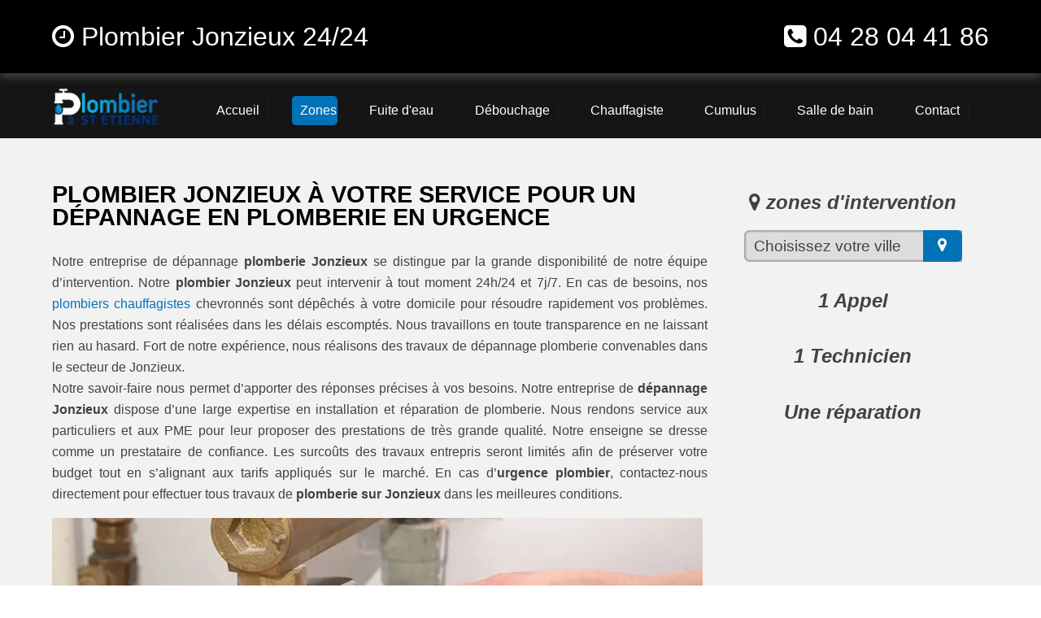

--- FILE ---
content_type: text/html; charset=UTF-8
request_url: https://www.plombier2saintetienne.fr/plombier-jonzieux
body_size: 10119
content:
<!doctype html>
<html lang="fr" xmlns:og="https://ogp.me/ns#">
<head>
  <meta charset="utf-8" />
  <title>Plombier Jonzieux - Artisan plomberie 24/24 ✔️</title>  
  <meta name="robots" content="index,follow" />  
  <link rel="canonical" href="https://www.plombier2saintetienne.fr/plombier-jonzieux" />
  <meta name="description" content="SOS plombier Jonzieux. L’expertise de nos artisans en plomberie, dépannage et installations 24/24. Devis gratuit et Agréé assurance. ☎️ 04 28 04 41 86" />
  <meta name="keywords" content="plombier Jonzieux, plomberie Jonzieux, depannage plombier Jonzieux, depannage plomberie Jonzieux, plombier pas cher Jonzieux, plombier Jonzieux pas cher, plombier Jonzieux urgent, plombier Jonzieux urgence, plombier Jonzieux devis gratuit" />
  <meta property="og:title" content="Plombier Jonzieux | 04 28 04 41 86 | Plombier Pas Cher 🔧" /> 
  <meta property="og:description" content="Intervention rapide face à un SOS plombier à Jonzieux" />
  <meta property="og:url" content="https://www.plombier2saintetienne.fr/plombier-jonzieux" />
  <meta property="og:type" content="website" />
  <meta property="og:locale" content="fr_FR" />
  <meta property="og:image" content="https://www.plombier2saintetienne.fr/img/logo-plombier-2-st-etienne.png" /> 
  <meta property="og:site_name" content="plombier 2 Saint Étienne" />
  <meta property="article:author" content="créacid®" />
  <meta name="twitter:card" content="summary" />
  <meta name="twitter:title" content="Plombier Jonzieux - Service urgence" />   
  <meta name="twitter:description" content="Dépannage en urgence dans toute la région 24/24, le devis est gratuit. Contactez-nous au ☎ 04 28 04 41 86" />  
  <meta name="geo.region" content="FR" />
  <meta name="geo.placename" content="Jonzieux" />
  <meta name="viewport" content="width=device-width, initial-scale=1, minimum-scale=1, maximum-scale=5" />
  <!-- ICON -->
  <link rel="shortcut icon" href="img/ico/plombier-2-st-etienne.ico" />
  <link rel="apple-touch-icon-precomposed" sizes="144x144" href="img/ico/plombier-2-st-etienne-144-precomposed.png" />
  <link rel="apple-touch-icon-precomposed" sizes="114x114" href="img/ico/plombier-2-st-etienne-114-precomposed.png" />
  <link rel="apple-touch-icon-precomposed" sizes="72x72" href="img/ico/plombier-2-st-etienne-72-precomposed.png" />
  <link rel="apple-touch-icon-precomposed" href="img/ico/plombier-2-st-etienne-57-precomposed.png" />
<!-- CSS -->
<link rel="preload" href="img/article/plombier-saint-etienne.webp" as="image"/>
<link rel="stylesheet" href="css/css_compact.css" as="style" />  
</head>
 
 <body>
<!--[if lt IE 8]><p id="maj-ie">Vous utilisez une version <strong>obselete</strong> du navigateur. S'il vous plait <a href="https://windows.microsoft.com/fr-fr/internet-explorer/download-ie">mettre à jour votre navigateur</a> afin d'améliorer votre expérience.</p><![endif]-->
<noscript><p id="alertjava"><i class="fa icon-warning-sign"></i> Attention: Afin de pouvoir utilisé le site dans sa globalité, JavaScript doit être activé. Or, il semble que JavaScript est désactivé ou qu\'il ne soit pas supporté par votre navigateur.<br />Activez JavaScript en modifiant les options de votre navigateur, puis essayez à nouveau.</p></noscript>				

	<div id="navbar-fixed-top">
		<div class="wrapper clearfix">
			<div class="box60">
				<span class="navbar-brand"><i class="fa fa-clock-o"></i> Plombier Jonzieux 24/24</span> 
			</div>
			<div class="box40">
				<span class="navbar-brand navb-right"><i class="fa fa-phone-square"></i> <a href="tel:0428044186">04 28 04 41 86</a></span>
			</div>
		</div>
	</div>

    <div id="menu_top">
        <div class="wrapper clearfix">
			<div id="menu1">
				<a href="/"><img src="img/logo-plombier-2-st-etienne.webp" alt="Plombier 2 St Etienne | Dépannage plomberie Saint Étienne pas cher" /></a>
			</div>
			<div id="menu2">
				<nav id='menu'>
					<ul itemscope itemtype="https://www.schema.org/SiteNavigationElement">
						<li itemprop="name"><a href='/' title="plombier saint etienne en urgence 24/24"><span>Accueil</span></a></li>
						<li id="active" class='nav-sub' itemprop="name"><a href='plombier-saint-etienne' title="plombier saint etienne intervention"><span>Zones</span></a>
							<ul>
								<li class='last' itemprop="name"><a href='plombier-roanne' title="plombier roanne"><span>plombier roanne</span></a></li>
								<li class='last' itemprop="name"><a href='plombier-saint-chamond' title="plombier saint chamond"><span>plombier saint chamond</span></a></li>
								<li class='last' itemprop="name"><a href='plombier-firminy' title="plombier firminy"><span>plombier firminy</span></a></li>
								<li class='last' itemprop="name"><a href='plombier-montbrison' title="plombier montbrison"><span>plombier montbrison</span></a></li>
								<li class='last' itemprop="name"><a href='plombier-saint-just-saint-rambert' title="plombier saint just saint rambert"><span>plombier saint just saint rambert</span></a></li>
								<li class='last' itemprop="name"><a href='plombier-rive-de-gier' title="plombier rive de gier"><span>plombier rive de gier</span></a></li>
								<li class='last' itemprop="name"><a href="plombier-le-chambon-feugerolles" title="plombier le chambon feugerolles"><span>plombier le chambon feugerolles</span></a></li>
								<li class='last' itemprop="name"><a href="plombier-riorges" title="plombier riorges"><span>plombier riorges</span></a></li>
								<li class='last' itemprop="name"><a href="plombier-roche-la-moliere" title="plombier roche la molière"><span>plombier roche la molière</span></a></li>								
								<li class='last' itemprop="name"><a href="plombier-andrezieux-boutheon" title="plombier andrézieux bouthéon"><span>plombier andrézieux bouthéon</span></a></li>
								<li class='last' itemprop="name"><a href="plombier-unieux" title="plombier unieux"><span>plombier unieux</span></a></li>
								<li class='last' itemprop="name"><a href="plombier-veauche" title="plombier veauche"><span>plombier veauche...</span></a></li>		 
							</ul>
						</li>
						<li itemprop="name"><a href='fuite-eau' title="fuite eau"><span>Fuite d'eau</span></a></li>
						<li itemprop="name"><a href='debouchage-canalisation-saint-etienne' title="débouchage canalisation"><span>Débouchage</span></a></li>
						<li itemprop="name"><a href='chauffagiste-saint-etienne' title="plombier chauffagiste"><span>Chauffagiste</span></a></li>
						<li itemprop="name"><a href='cumulus' title="depannage cumulus chauffe eau"><span>Cumulus</span></a></li>  
						<li itemprop="name"><a href='salle-de-bain' title="devis salle de bain saint etienne"><span>Salle de bain</span></a></li>
						<li itemprop="name"><a href='contact' title="contact plombier saint etienne"><span>Contact</span></a></li>  
					</ul>
				</nav>
			</div>
        </div>
    </div>
	
<!-- main (article + section) -->
	<main itemprop="mainContentOfPage" role="main">
		<section class="bgcolor">
			<div class="wrapper clearfix">
				<article id="article70">
					<h1>Plombier Jonzieux à votre service pour un dépannage en plomberie en urgence</h1>
					<p itemprop="articleBody">Notre entreprise de dépannage <b>plomberie Jonzieux</b> se distingue par la grande disponibilité de notre équipe d’intervention. Notre <b>plombier Jonzieux</b> peut intervenir à tout moment 24h/24 et 7j/7. En cas de besoins, nos <a href="/chauffagiste-jonzieux" title="chauffagiste Jonzieux urgent">plombiers chauffagistes</a> chevronnés sont dépêchés à votre domicile pour résoudre rapidement vos problèmes. Nos prestations sont réalisées dans les délais escomptés. Nous travaillons en toute transparence en ne laissant rien au hasard. Fort de notre expérience, nous réalisons des travaux de dépannage plomberie convenables dans le secteur de Jonzieux.
					<br />Notre savoir-faire nous permet d’apporter des réponses précises à vos besoins. Notre entreprise de <b>dépannage Jonzieux</b> dispose d’une large expertise en installation et réparation de plomberie. Nous rendons service aux particuliers et aux PME pour leur proposer des prestations de très grande qualité. Notre enseigne se dresse comme un prestataire de confiance. Les surcoûts des travaux entrepris seront limités afin de préserver votre budget tout en s’alignant aux tarifs appliqués sur le marché. En cas d’<b>urgence plombier</b>, contactez-nous directement pour effectuer tous travaux de <b>plomberie sur Jonzieux</b> dans les meilleures conditions.</p>
					<img class="img-responsive lazy" data-original="img/article/plombier-saint-etienne.webp" title="plombier Jonzieux pas cher" alt="depannage plomberie Jonzieux urgence" />
					<h2>Dépannage plomberie de qualité 24h/24 et 7j/7</h2>
					<h3>Intervention rapide - SOS plombier à Jonzieux et la Loire 42</h3>
					<p itemprop="articleBody">Notre équipe d’artisans plombiers chevronnés sont connus pour leur grande réactivité. La rapidité de nos interventions est combinée à une parfaite maîtrise de chaque opération. Nous réalisons ainsi des travaux de qualité en cas d’<b>urgence plombier</b> ou de <b>SOS plombier Jonzieux</b>. Nous fournissons des prestations de dépannage plomberie Jonzieux pas chères pour offrir une meilleure satisfaction à une clientèle élargie.
					<br />Notre disponibilité nous permet de réaliser une <b>intervention 24h/24</b> pour résoudre en urgence un éventail de problèmes : <a href="/fuite-eau" title="fuite eau en urgence Jonzieux 42">fuites d’eaux</a>, <a href="/debouchage-canalisation-jonzieux" title="debouchée évier wc - déboucher canalisation Jonzieux">canalisations engorgées</a>, tuyauteries bouchées, etc. Nous apportons des solutions précises dans l’heure pour rétablir le fonctionnement de votre installation plomberie. Appelez-nous directement par téléphone si vous avez besoin d’un plombier pour des travaux de <b>dépannage Jonzieux pas cher</b>. Notre entreprise se présente comme un prestataire fiable pour vous aider en cas de <b>dépannage plomberie</b> sur <a href="/plombier-saint-etienne" title="plombier St-Étienne">Saint-Étienne</a>, <a href="/plombier-roanne" title="plombier Roanne">Roanne</a>, <a href="/plombier-saint-chamond" title="plombier Saint-Chamond">Saint-Chamond</a>, <a href="/plombier-firminy" title="plombier Firminy">Firminy</a>, <a href="/plombier-montbrison" title="plombier Montbrison">Montbrison</a>, <a href="/plombier-saint-just-saint-rambert" title="plombier Saint-Just-Saint-Rambert">Saint-Just-Saint-Rambert</a>, <a href="/plombier-rive-de-gier" title="plombier Rive-de-Gier">Rive-de-Gier</a>, <a href="/plombier-le-chambon-feugerolles" title="plombier Le Chambon-Feugerolles">Le Chambon-Feugerolles</a>, <a href="/plombier-riorges" title="plombier Riorges">Riorges</a>, <a href="/plombier-roche-la-moliere" title="plombier Roche-la-Molière">Roche-la-Molière</a>, <a href="/plombier-andrezieux-boutheon" title="plombier Andrézieux-Bouthéon">Andrézieux-Bouthéon</a>, <a href="/plombier-unieux" title="plombier Unieux">Unieux</a>, <a href="/plombier-veauche" title="plombier Veauche">Veauche</a>, <a href="/plombier-villars" title="plombier Villars">Villars</a>, <a href="/plombier-la-ricamarie" title="plombier La Ricamarie">La Ricamarie</a>, <a href="/plombier-sorbiers" title="plombier Sorbiers">Sorbiers</a>, <a href="/plombier-mably" title="plombier Mably">Mably</a>, <a href="/plombier-feurs" title="plombier Feurs">Feurs</a>.
					<br />Une équipe dévouée est mise à votre service pour réaliser un dépannage urgent avec une intervention 24h/24. N’hésitez pas à nous contacter via le formulaire en ligne ou directement par téléphone.</p>		
					<h2>sos plombier sur Jonzieux</h2>
					<h3>DEVIS 100% GRATUIT</h3>
					<p itemprop="articleBody">Notre équipe est consciente du caractère stratégique de notre métier. C’est la raison pour laquelle nos artisans plombiers sont disponibles en permanence pour <b>intervenir 24h/24 et 7j/7</b>. Le bien-être au quotidien dépend en grande partie d’une installation de plomberie fonctionnelle et performante. En cas d’<b>urgence plombier</b>, nous sommes prêts à mobiliser assez de ressources pour résoudre vos problèmes convenablement. Nous mettons en œuvre une démarche professionnalisme lors de la prise en charge des pannes de votre installation de plomberie sur Saint-Étienne. Nos artisans plombiers sont à l’écoute de vos demandes. Notre façon de procéder nous permet d’effectuer tout type de travaux : détections de fuites d’eau, réparation de tuyauteries cassées, <a href="/cumulus" title="dépannage chauffe eau cumulus Jonzieux">changement de chauffe-eau</a>, désengorgement de canalisations ou encore remise en état de tuyaux d’évacuation.
					<br />Portés par un dévouement peu comparable, nous nous appuyons sur un savoir-faire éprouvé pour agir efficacement en cas de <b>SOS plombier sur Jonzieux</b>. Outre le <b>dépannage urgent</b>, nous réalisons aussi l’entretien ou la rénovation complète de votre installation de <b>plomberie à Jonzieux</b>. Contactez-nous à tout moment pour obtenir de simples conseils ou <a href="/contact" title="contact plombier Jonzieux - devis gratuit">demander un devis</a>.</p>										
					<h5>plombier 2 saint etienne, le choix de la qualité</h5>			
				</article>
				<aside id="aside30">
					<h4><i class="fa icon-map-marker"></i> zones d'intervention</h4>
					<div class="box80"><script language="JavaScript">function ChangeUrl(formulaire){if (formulaire.ListeUrl.selectedIndex != 0){var url;url = formulaire.ListeUrl.options[formulaire.ListeUrl.selectedIndex].value;window.open(url,'_blank');}}</script>
					<form method="redirection.php" method="get">
						<label>
							<select onchange="document.location.href = this.value;">
								<option selected disabled>Choisissez votre ville</option>
 								<optgroup label="Loire (42)">
									<option value="plombier-aboen">plombier aboën</option>
									<option value="plombier-ailleux">plombier ailleux</option>
									<option value="plombier-ambierle">plombier ambierle</option>			
									<option value="plombier-amions">plombier amions</option>
									<option value="plombier-andrezieux-boutheon">plombier andrézieux-bouthéon</option>
									<option value="plombier-apinac">plombier apinac</option>
									<option value="plombier-arcinges">plombier arcinges</option>
									<option value="plombier-arcon">plombier arcon</option>
									<option value="plombier-arthun">plombier arthun</option>
									<option value="plombier-aveizieux">plombier aveizieux</option>
									<option value="plombier-balbigny">plombier balbigny</option>
									<option value="plombier-bard">plombier bard</option>
									<option value="plombier-bellegarde-en-forez">plombier bellegarde-en-forez</option>
									<option value="plombier-belleroche">plombier belleroche</option>
									<option value="plombier-belmont-de-la-loire">plombier belmont-de-la-loire</option>
									<option value="plombier-bessey">plombier bessey</option>
									<option value="plombier-boen">plombier boën</option>
									<option value="plombier-boisset-les-montrond">plombier boisset-lès-montrond</option>
									<option value="plombier-boisset-saint-priest">plombier boisset-saint-priest</option>
									<option value="plombier-bonson">plombier bonson</option>
									<option value="plombier-bourg-argental">plombier bourg-argental</option>
									<option value="plombier-boyer">plombier boyer</option>
									<option value="plombier-briennon">plombier briennon</option>
									<option value="plombier-bully">plombier bully</option>
									<option value="plombier-burdignes">plombier burdignes</option>
									<option value="plombier-bussieres">plombier bussières</option>
									<option value="plombier-bussy-albieux">plombier bussy-albieux</option>
									<option value="plombier-caloire">plombier caloire</option>
									<option value="plombier-cellieu">plombier cellieu</option>
									<option value="plombier-cervieres">plombier cervières</option>
									<option value="plombier-cezay">plombier cezay</option>
									<option value="plombier-chagnon">plombier chagnon</option>
									<option value="plombier-chalain-d-uzore">plombier chalain-d-uzore</option>
									<option value="plombier-chalain-le-comtal">plombier chalain-le-comtal</option>
									<option value="plombier-chalmazel">plombier chalmazel</option>
									<option value="plombier-chambeon">plombier chambéon</option>
									<option value="plombier-chambles">plombier chambles</option>
									<option value="plombier-chamboeuf">plombier chambœuf</option>
									<option value="plombier-champdieu">plombier champdieu</option>
									<option value="plombier-champoly">plombier champoly</option>
									<option value="plombier-chandon">plombier chandon</option>
									<option value="plombier-changy">plombier changy</option>
									<option value="plombier-charlieu">plombier charlieu</option>
									<option value="plombier-chateauneuf">plombier châteauneuf</option>
									<option value="plombier-chatelneuf">plombier châtelneuf</option>
									<option value="plombier-chatelus">plombier châtelus</option>
									<option value="plombier-chausseterre">plombier chausseterre</option>
									<option value="plombier-chavanay">plombier chavanay</option>
									<option value="plombier-chazelles-sur-lavieu">plombier chazelles-sur-lavieu</option>
									<option value="plombier-chazelles-sur-lyon">plombier chazelles-sur-lyon</option>
									<option value="plombier-chenereilles">plombier chenereilles</option>
									<option value="plombier-cherier">plombier cherier</option>
									<option value="plombier-chevrieres">plombier chevrières</option>
									<option value="plombier-chirassimont">plombier chirassimont</option>
									<option value="plombier-chuyer">plombier chuyer</option>
									<option value="plombier-civens">plombier civens</option>
									<option value="plombier-cleppe">plombier cleppé</option>
									<option value="plombier-colombier">plombier colombier</option>
									<option value="plombier-combre">plombier combre</option>
									<option value="plombier-commelle-vernay">plombier commelle-vernay</option>
									<option value="plombier-cordelle">plombier cordelle</option>
									<option value="plombier-cottance">plombier cottance</option>
									<option value="plombier-coutouvre">plombier coutouvre</option>
									<option value="plombier-craintilleux">plombier craintilleux</option>
									<option value="plombier-cremeaux">plombier cremeaux</option>
									<option value="plombier-croizet-sur-gand">plombier croizet-sur-gand</option>
									<option value="plombier-cuinzier">plombier cuinzier</option>
									<option value="plombier-cuzieu">plombier cuzieu</option>
									<option value="plombier-dance">plombier dancé</option>
									<option value="plombier-dargoire">plombier dargoire</option>
									<option value="plombier-debats-riviere-d-orpra">plombier débats-rivière-d-orpra</option>
									<option value="plombier-doizieux">plombier doizieux</option>
									<option value="plombier-ecoche">plombier écoche</option>
									<option value="plombier-ecotay-l-olme">plombier écotay-l-olme</option>
									<option value="plombier-epercieux-saint-paul">plombier épercieux-saint-paul</option>
									<option value="plombier-essertines-en-chatelneuf">plombier essertines-en-châtelneuf</option>
									<option value="plombier-essertines-en-donzy">plombier essertines-en-donzy</option>
									<option value="plombier-estivareilles">plombier estivareilles</option>
									<option value="plombier-farnay">plombier farnay</option>
									<option value="plombier-feurs">plombier feurs</option>
									<option value="plombier-firminy">plombier firminy</option>
									<option value="plombier-fontanes">plombier fontanès</option>
									<option value="plombier-fourneaux">plombier fourneaux</option>
									<option value="plombier-fraisses">plombier fraisses</option>
									<option value="plombier-genilac">plombier genilac</option>
									<option value="plombier-graix">plombier graix</option>
									<option value="plombier-grammond">plombier grammond</option>
									<option value="plombier-grezieux-le-fromental">plombier grézieux-le-fromental</option>
									<option value="plombier-grezolles">plombier grézolles</option>
									<option value="plombier-gumieres">plombier gumières</option>
									<option value="plombier-jarnosse">plombier jarnosse</option>
									<option value="plombier-jas">plombier jas</option>
									<option value="plombier-jeansagniere">plombier jeansagnière</option>
									<option value="plombier-jonzieux">plombier jonzieux</option>
									<option value="plombier-jure">plombier juré</option>
									<option value="plombier-l-etrat">plombier l'étrat</option>
									<option value="plombier-l-hopital-le-grand">plombier l'hôpital-le-grand</option>
									<option value="plombier-l-hopital-sous-rochefort">plombier l'hôpital-sous-rochefort</option>
									<option value="plombier-l-horme">plombier l'horme</option>
									<option value="plombier-la-benisson-dieu">plombier la bénisson-dieu</option>
									<option value="plombier-la-chamba">plombier la chamba</option>
									<option value="plombier-la-chambonie">plombier la chambonie</option>
									<option value="plombier-la-chapelle-en-lafaye">plombier la chapelle-en-lafaye</option>
									<option value="plombier-la-chapelle-villars">plombier la chapelle-villars</option>
									<option value="plombier-la-cote-en-couzan">plombier la côte-en-couzan</option>
									<option value="plombier-la-fouillouse">plombier la fouillouse</option>
									<option value="plombier-la-gimond">plombier la gimond</option>
									<option value="plombier-la-grand-croix">plombier la grand-croix</option>
									<option value="plombier-la-gresle">plombier la gresle</option>
									<option value="plombier-la-pacaudiere">plombier la pacaudière</option>
									<option value="plombier-la-ricamarie">plombier la ricamarie</option>
									<option value="plombier-la-talaudiere">plombier la talaudière</option>
									<option value="plombier-la-terrasse-sur-dorlay">plombier la terrasse-sur-dorlay</option>
									<option value="plombier-la-tour-en-jarez">plombier la tour-en-jarez</option>
									<option value="plombier-la-tourette">plombier la tourette</option>
									<option value="plombier-la-tuiliere">plombier la tuilière</option>
									<option value="plombier-la-valla-en-gier">plombier la valla-en-gier</option>
									<option value="plombier-la-valla-sur-rochefort">plombier la valla-sur-rochefort</option>
									<option value="plombier-la-versanne">plombier la versanne</option>
									<option value="plombier-lavieu">plombier lavieu</option>
									<option value="plombier-lay">plombier lay</option>
									<option value="plombier-le-bessat">plombier le bessat</option>
									<option value="plombier-le-cergne">plombier le cergne</option>
									<option value="plombier-le-chambon-feugerolles">plombier le chambon-feugerolles</option>
									<option value="plombier-le-coteau">plombier le coteau</option>
									<option value="plombier-le-crozet">plombier le crozet</option>
									<option value="plombier-leigneux">plombier leigneux</option>
									<option value="plombier-lentigny">plombier lentigny</option>
									<option value="plombier-lerigneux">plombier lérigneux</option>
									<option value="plombier-les-noes">plombier les noës</option>
									<option value="plombier-les-salles">plombier les salles</option>
									<option value="plombier-lezigneux">plombier lézigneux</option>
									<option value="plombier-lorette">plombier lorette</option>
									<option value="plombier-lupe">plombier lupé</option>
									<option value="plombier-lure">plombier luré</option>
									<option value="plombier-luriecq">plombier luriecq</option>
									<option value="plombier-mably">plombier mably</option>
									<option value="plombier-machezal">plombier machézal</option>
									<option value="plombier-maclas">plombier maclas</option>
									<option value="plombier-magneux-haute-rive">plombier magneux-haute-rive</option>
									<option value="plombier-maizilly">plombier maizilly</option>
									<option value="plombier-malleval">plombier malleval</option>
									<option value="plombier-marcenod">plombier marcenod</option>
									<option value="plombier-marcilly-le-chatel">plombier marcilly-le-châtel</option>
									<option value="plombier-marclopt">plombier marclopt</option>
									<option value="plombier-marcoux">plombier marcoux</option>
									<option value="plombier-margerie-chantagret">plombier margerie-chantagret</option>
									<option value="plombier-maringes">plombier maringes</option>
									<option value="plombier-marlhes">plombier marlhes</option>
									<option value="plombier-marols">plombier marols</option>
									<option value="plombier-mars">plombier mars</option>
									<option value="plombier-merle-leignec">plombier merle-leignec</option>
									<option value="plombier-mizerieux">plombier mizérieux</option>
									<option value="plombier-montagny">plombier montagny</option>
									<option value="plombier-montarcher">plombier montarcher</option>
									<option value="plombier-montbrison">plombier montbrison</option>
									<option value="plombier-montchal">plombier montchal</option>
									<option value="plombier-montrond-les-bains">plombier montrond-les-bains</option>
									<option value="plombier-montverdun">plombier montverdun</option>
									<option value="plombier-mornand-en-forez">plombier mornand-en-forez</option>
									<option value="plombier-nandax">plombier nandax</option>
									<option value="plombier-neaux">plombier neaux</option>
									<option value="plombier-neronde">plombier néronde</option>
									<option value="plombier-nervieux">plombier nervieux</option>
									<option value="plombier-neulise">plombier neulise</option>
									<option value="plombier-noailly">plombier noailly</option>
									<option value="plombier-noiretable">plombier noirétable</option>
									<option value="plombier-nollieux">plombier nollieux</option>
									<option value="plombier-notre-dame-de-boisset">plombier notre-dame-de-boisset</option>
									<option value="plombier-ouches">plombier ouches</option>
									<option value="plombier-palogneux">plombier palogneux</option>
									<option value="plombier-panissieres">plombier panissières</option>
									<option value="plombier-parigny">plombier parigny</option>
									<option value="plombier-pavezin">plombier pavezin</option>
									<option value="plombier-pelussin">plombier pélussin</option>
									<option value="plombier-perigneux">plombier périgneux</option>
									<option value="plombier-perreux">plombier perreux</option>
									<option value="plombier-pinay">plombier pinay</option>
									<option value="plombier-planfoy">plombier planfoy</option>
									<option value="plombier-pommiers">plombier pommiers</option>
									<option value="plombier-poncins">plombier poncins</option>
									<option value="plombier-pouilly-les-feurs">plombier pouilly-lès-feurs</option>
									<option value="plombier-pouilly-les-nonains">plombier pouilly-les-nonains</option>
									<option value="plombier-pouilly-sous-charlieu">plombier pouilly-sous-charlieu</option>
									<option value="plombier-pradines">plombier pradines</option>
									<option value="plombier-pralong">plombier pralong</option>
									<option value="plombier-precieux">plombier précieux</option>
									<option value="plombier-regny">plombier régny</option>
									<option value="plombier-renaison">plombier renaison</option>
									<option value="plombier-riorges">plombier riorges</option>
									<option value="plombier-rivas">plombier rivas</option>
									<option value="plombier-rive-de-gier">plombier rive-de-gier</option>
									<option value="plombier-roanne">plombier roanne</option>
									<option value="plombier-roche">plombier roche</option>
									<option value="plombier-roche-la-moliere">plombier roche-la-molière</option>
									<option value="plombier-roisey">plombier roisey</option>
									<option value="plombier-rozier-cotes-d-aurec">plombier rozier-côtes-d-aurec</option>
									<option value="plombier-rozier-en-donzy">plombier rozier-en-donzy</option>
									<option value="plombier-sail-les-bains">plombier sail-les-bains</option>
									<option value="plombier-sail-sous-couzan">plombier sail-sous-couzan</option>
									<option value="plombier-saint-alban-les-eaux">plombier saint-alban-les-eaux</option>
									<option value="plombier-saint-andre-d-apchon">plombier saint-andré-d-apchon</option>
									<option value="plombier-saint-andre-le-puy">plombier saint-andré-le-puy</option>
									<option value="plombier-saint-appolinard">plombier saint-appolinard</option>
									<option value="plombier-saint-barthelemy-lestra">plombier saint-barthélemy-lestra</option>
									<option value="plombier-saint-bonnet-des-quarts">plombier saint-bonnet-des-quarts</option>
									<option value="plombier-saint-bonnet-le-chateau">plombier saint-bonnet-le-château</option>
									<option value="plombier-saint-bonnet-le-courreau">plombier saint-bonnet-le-courreau</option>
									<option value="plombier-saint-bonnet-les-oules">plombier saint-bonnet-les-oules</option>
									<option value="plombier-saint-chamond">plombier saint-chamond</option>
									<option value="plombier-saint-christo-en-jarez">plombier saint-christo-en-jarez</option>
									<option value="plombier-saint-cyprien">plombier saint-cyprien</option>
									<option value="plombier-saint-cyr-de-favieres">plombier saint-cyr-de-favières</option>
									<option value="plombier-saint-cyr-de-valorges">plombier saint-cyr-de-valorges</option>
									<option value="plombier-saint-cyr-les-vignes">plombier saint-cyr-les-vignes</option>
									<option value="plombier-saint-denis-de-cabanne">plombier saint-denis-de-cabanne</option>
									<option value="plombier-saint-denis-sur-coise">plombier saint-denis-sur-coise</option>
									<option value="plombier-saint-didier-sur-rochefort">plombier saint-didier-sur-rochefort</option>
									<option value="plombier-saint-etienne">plombier saint-étienne</option>
									<option value="plombier-saint-etienne-le-molard">plombier saint-étienne-le-molard</option>
									<option value="plombier-saint-forgeux-lespinasse">plombier saint-forgeux-lespinasse</option>
									<option value="plombier-saint-galmier">plombier saint-galmier</option>
									<option value="plombier-saint-genest-lerpt">plombier saint-genest-lerpt</option>
									<option value="plombier-saint-genest-malifaux">plombier saint-genest-malifaux</option>
									<option value="plombier-saint-georges-de-baroille">plombier saint-georges-de-baroille</option>
									<option value="plombier-saint-georges-en-couzan">plombier saint-georges-en-couzan</option>
									<option value="plombier-saint-georges-haute-ville">plombier saint-georges-haute-ville</option>
									<option value="plombier-saint-germain-la-montagne">plombier saint-germain-la-montagne</option>
									<option value="plombier-saint-germain-laval">plombier saint-germain-laval</option>
									<option value="plombier-saint-germain-lespinasse">plombier saint-germain-lespinasse</option>
									<option value="plombier-saint-haon-le-chatel">plombier saint-haon-le-châtel</option>
									<option value="plombier-saint-haon-le-vieux">plombier saint-haon-le-vieux</option>
									<option value="plombier-saint-heand">plombier saint-héand</option>
									<option value="plombier-saint-hilaire-cusson-la-valmitte">plombier saint-hilaire-cusson-la-valmitte</option>
									<option value="plombier-saint-hilaire-sous-charlieu">plombier saint-hilaire-sous-charlieu</option>
									<option value="plombier-saint-jean-bonnefonds">plombier saint-jean-bonnefonds</option>
									<option value="plombier-saint-jean-la-vetre">plombier saint-jean-la-vêtre</option>
									<option value="plombier-saint-jean-saint-maurice-sur-loire">plombier saint-jean-saint-maurice-sur-loire</option>
									<option value="plombier-saint-jean-soleymieux">plombier saint-jean-soleymieux</option>
									<option value="plombier-saint-jodard">plombier saint-jodard</option>
									<option value="plombier-saint-joseph">plombier saint-joseph</option>
									<option value="plombier-saint-julien-d-oddes">plombier saint-julien-d-oddes</option>
									<option value="plombier-saint-julien-la-vetre">plombier saint-julien-la-vêtre</option>
									<option value="plombier-saint-julien-molin-molette">plombier saint-julien-molin-molette</option>
									<option value="plombier-saint-just-en-bas">plombier saint-just-en-bas</option>
									<option value="plombier-saint-just-en-chevalet">plombier saint-just-en-chevalet</option>
									<option value="plombier-saint-just-la-pendue">plombier saint-just-la-pendue</option>
									<option value="plombier-saint-just-saint-rambert">plombier saint-just-saint-rambert</option>
									<option value="plombier-saint-laurent-la-conche">plombier saint-laurent-la-conche</option>
									<option value="plombier-saint-laurent-rochefort">plombier saint-laurent-rochefort</option>
									<option value="plombier-saint-leger-sur-roanne">plombier saint-léger-sur-roanne</option>
									<option value="plombier-saint-marcel-d-urfe">plombier saint-marcel-d-urfé</option>
									<option value="plombier-saint-marcel-de-felines">plombier saint-marcel-de-félines</option>
									<option value="plombier-saint-marcellin-en-forez">plombier saint-marcellin-en-forez</option>
									<option value="plombier-saint-martin-d-estreaux">plombier saint-martin-d-estréaux</option>
									<option value="plombier-saint-martin-la-plaine">plombier saint-martin-la-plaine</option>
									<option value="plombier-saint-martin-la-sauvete">plombier saint-martin-la-sauveté</option>
									<option value="plombier-saint-martin-lestra">plombier saint-martin-lestra</option>
									<option value="plombier-saint-maurice-en-gourgois">plombier saint-maurice-en-gourgois</option>
									<option value="plombier-saint-medard-en-forez">plombier saint-médard-en-forez</option>
									<option value="plombier-saint-michel-sur-rhone">plombier saint-michel-sur-rhône</option>
									<option value="plombier-saint-nizier-de-fornas">plombier saint-nizier-de-fornas</option>
									<option value="plombier-saint-nizier-sous-charlieu">plombier saint-nizier-sous-charlieu</option>
									<option value="plombier-saint-paul-d-uzore">plombier saint-paul-d-uzore</option>
									<option value="plombier-saint-paul-de-vezelin">plombier saint-paul-de-vézelin</option>
									<option value="plombier-saint-paul-en-cornillon">plombier saint-paul-en-cornillon</option>
									<option value="plombier-saint-paul-en-jarez">plombier saint-paul-en-jarez</option>
									<option value="plombier-saint-pierre-de-boeuf">plombier saint-pierre-de-bœuf</option>
									<option value="plombier-saint-pierre-la-noaille">plombier saint-pierre-la-noaille</option>
									<option value="plombier-saint-polgues">plombier saint-polgues</option>
									<option value="plombier-saint-priest-en-jarez">plombier saint-priest-en-jarez</option>
									<option value="plombier-saint-priest-la-prugne">plombier saint-priest-la-prugne</option>
									<option value="plombier-saint-priest-la-roche">plombier saint-priest-la-roche</option>
									<option value="plombier-saint-priest-la-vetre">plombier saint-priest-la-vêtre</option>
									<option value="plombier-saint-regis-du-coin">plombier saint-régis-du-coin</option>
									<option value="plombier-saint-rirand">plombier saint-rirand</option>
									<option value="plombier-saint-romain-d-urfe">plombier saint-romain-d-urfé</option>
									<option value="plombier-saint-romain-en-jarez">plombier saint-romain-en-jarez</option>
									<option value="plombier-saint-romain-la-motte">plombier saint-romain-la-motte</option>
									<option value="plombier-saint-romain-le-puy">plombier saint-romain-le-puy</option>
									<option value="plombier-saint-romain-les-atheux">plombier saint-romain-les-atheux</option>
									<option value="plombier-saint-sauveur-en-rue">plombier saint-sauveur-en-rue</option>
									<option value="plombier-saint-sixte">plombier saint-sixte</option>
									<option value="plombier-saint-symphorien-de-lay">plombier saint-symphorien-de-lay</option>
									<option value="plombier-saint-thomas-la-garde">plombier saint-thomas-la-garde</option>
									<option value="plombier-saint-thurin">plombier saint-thurin</option>
									<option value="plombier-saint-victor-sur-rhins">plombier saint-victor-sur-rhins</option>
									<option value="plombier-saint-vincent-de-boisset">plombier saint-vincent-de-boisset</option>
									<option value="plombier-sainte-agathe-en-donzy">plombier sainte-agathe-en-donzy</option>
									<option value="plombier-sainte-agathe-la-bouteresse">plombier sainte-agathe-la-bouteresse</option>
									<option value="plombier-sainte-colombe-sur-gand">plombier sainte-colombe-sur-gand</option>
									<option value="plombier-sainte-croix-en-jarez">plombier sainte-croix-en-jarez</option>
									<option value="plombier-sainte-foy-saint-sulpice">plombier sainte-foy-saint-sulpice</option>
									<option value="plombier-salt-en-donzy">plombier salt-en-donzy</option>
									<option value="plombier-salvizinet">plombier salvizinet</option>
									<option value="plombier-sauvain">plombier sauvain</option>
									<option value="plombier-savigneux">plombier savigneux</option>
									<option value="plombier-sevelinges">plombier sevelinges</option>
									<option value="plombier-soleymieux">plombier soleymieux</option>
									<option value="plombier-sorbiers">plombier sorbiers</option>
									<option value="plombier-souternon">plombier souternon</option>
									<option value="plombier-sury-le-comtal">plombier sury-le-comtal</option>
									<option value="plombier-tarentaise">plombier tarentaise</option>
									<option value="plombier-tartaras">plombier tartaras</option>
									<option value="plombier-thelis-la-combe">plombier thélis-la-combe</option>
									<option value="plombier-trelins">plombier trelins</option>
									<option value="plombier-unias">plombier unias</option>
									<option value="plombier-unieux">plombier unieux</option>
									<option value="plombier-urbise">plombier urbise</option>
									<option value="plombier-usson-en-forez">plombier usson-en-forez</option>
									<option value="plombier-valeille">plombier valeille</option>
									<option value="plombier-valfleury">plombier valfleury</option>
									<option value="plombier-veauche">plombier veauche</option>
									<option value="plombier-veauchette">plombier veauchette</option>
									<option value="plombier-vendranges">plombier vendranges</option>
									<option value="plombier-veranne">plombier véranne</option>
									<option value="plombier-verin">plombier vérin</option>
									<option value="plombier-verrieres-en-forez">plombier verrières-en-forez</option>
									<option value="plombier-villars">plombier villars</option>
									<option value="plombier-villemontais">plombier villemontais</option>
									<option value="plombier-villerest">plombier villerest</option>
									<option value="plombier-villers">plombier villers</option>
									<option value="plombier-violay">plombier violay</option>
									<option value="plombier-viricelles">plombier viricelles</option>
									<option value="plombier-virigneux">plombier virigneux</option>
									<option value="plombier-vivans">plombier vivans</option>
									<option value="plombier-vougy">plombier vougy</option>
									<option value="plombier-loire-42">plombier loire 42</option> 
								</optgroup>		
							</select>
						</label>
					</form>								
					</div>				
					<h4>1 Appel</h4>					
					<img class="animated1 bounceInRight img-responsive2 img-center lazy" data-original="img/aside/1_appel.webp" title="Appel Urgent" alt="Appelez-nous pour une intervention" />
					<h4>1 Technicien</h4>
					<img class="animated2 bounceInRight img-responsive2 img-center lazy" data-original="img/aside/1_technicien.webp" title="technicien disponible" alt="intervention sous 30min" />
					<h4>Une réparation</h4>					
					<img class="animated3 bounceInRight img-responsive2 img-center lazy" data-original="img/aside/1_reparation.webp" title="reparation professionnel" alt="professionnel réparation immédiat" />													
				</aside>
			</div>
		</section>
		
		<section>
			<div class="wrapper clearfix">
				<a href="plombier-jonzieux" title="plombier urgence pas cher"><div class="box25">
					<div class="box25_1"><img class="img-responsive img-zoom lazy" data-original="img/box25/plombier-urgent.webp" title="plombier Jonzieux" alt="plombier urgent" /></div>
					<div class="box25_2"><p class="h4-2">Plombier urgent</p></div>
				</div></a>  				
				<a href="fuite-eau" title="degat des eaux"><div class="box25">
					<div class="box25_1"><img class="img-responsive img-zoom lazy" data-original="img/box25/degat-eau-camion-hydrocureur.webp" title="debouchage canalisation" alt="degats des eaux camion hydrocureur" /></div>
					<div class="box25_2"><p class="h4-2">Dégats des eaux</p></div>
				</div></a>   
				<a href="chauffagiste-jonzieux" title="chauffagiste pas cher"><div class="box25">
					<div class="box25_1"><img class="img-responsive img-zoom lazy" data-original="img/box25/chauffagiste-cumulus.webp" title="chauffagiste intervention" alt="chauffagiste cumulus" /></div>
					<div class="box25_2"><p class="h4-2">Chauffagiste</p></div>
				</div></a> 				
				<a href="debouchage-canalisation-jonzieux" title="débouché vos tuyeau urgence"><div class="box25">
					<div class="box25_1"><img class="img-responsive img-zoom lazy" data-original="img/box25/debouchage-wc.webp" title="plombier intervention wc" alt="toilette wc bouché" /></div>
					<div class="box25_2"><p class="h4-2">Déboucher WC</p></div>
				</div></a>  				 			
			</div>
		</section>				
		
		<section id="round" class="bgcolor">
			<div class="wrapper clearfix">
				<div class="box25r">
					<div class="eng-circle animated1 bounceInRight">
						<p>Intervention<br />urgente</p>
					</div>
				</div>				
				<div class="box25r">
					<div class="eng-circle animated2 bounceInRight">
						<p>engagement<br />qualité</p>
					</div>					 
				</div>					
				<div class="box25r">
					<div class="eng-circle animated3 bounceInRight">
						<p>Garantie<br />2 ans</p>
					</div>
				</div>	
				<div class="box25r">
					<div class="eng-circle animated4 bounceInRight">
						<p>Devis<br />gratuit</p>
					</div>
				</div>				
            </div>
		</section>

		<section id="contact">
			<div class="clearfix">
				<div class="box100 contact-info">
					<div class="box90">
						<p id="t_contact">Appeler maintenant pour un devis gratuit</p>
						<p id="p_contact"><i class="fa fa-phone"></i> <a href="tel:0428044186">04 28 04 41 86</a></p>
					</div>
				</div>			
			</div>
		</section>		

		<section class="bgcolor">
			<div class="wrapper clearfix">	
				<div class="box50 commentaire">
					<h3 class="center">Nos clients nous recommandent!</h3>
					<div class="box_com">
						<div class="box_com1"><img class="img-responsive img-circle lazy" data-original="img/vote_homme.webp" alt="client Plombier 2 St Etienne" /></div>
						<div class="box_com2">
							<div class="box_com_nom"><p>Mr Gregory Marco</p></div>
							<div class="box_com_com"><p>"Bonjour, Un petit mot pour vous remercier de votre intervention ce samedi matin. Cordialement"</p></div>
							<div class="box_com_note"></div>
						</div>						
					</div>
					<div class="box_com">
						<div class="box_com1"><img class="img-responsive img-circle lazy" data-original="img/vote_femme.webp" alt="client Plombier 2 St Etienne" /></div>
						<div class="box_com2">
							<div class="box_com_nom"><p>Rest asiatique</p></div>
							<div class="box_com_com"><p>"Ils nous ont dépannés en plein service car fuite dans les cuisines. Entreprise réactif et efficace"</p></div>
							<div class="box_com_note"></div>
						</div>						
					</div>	
				</div>	
				<div class="box50">		
					<h3 class="center">Intervention toute la Loire 42</h3>
					<br />
					<img class="img-responsive2 img-center lazy" data-original="img/carte_loire-42.webp" title="dépannage saint etienne et loire 42" alt="depannage plomberie région loire" />								
				</div>
			</div>
		</section>			
				
<!-- ariane -->
		<section id="ariane-container">
			<div class="clearfix">
				<ol id="ariane" itemscope itemtype="https://schema.org/BreadcrumbList">
					<li itemprop="itemListElement" itemscope itemtype="https://schema.org/ListItem">
						<a itemprop="item" href="/">Plombier 2 St Etienne</a> > <span itemprop="name">Plombier Jonzieux</span>
						<meta itemprop="position" content="1" />
					</li>				
				</ol>
			</div>				
		</section>
	</main>
	
	<footer id="footer-container">
        <div class="wrapper clearfix">	
			<div class="footer4">
				<h3>plan du site</h3>
				<p><a href="fuite-eau">Fuite d'eau</a> / <a href="debouchage-canalisation-saint-etienne">Débouchage</a><br />
				<a href="chauffagiste-saint-etienne">Chauffagiste</a> / <a href="plombier-saint-etienne">Plombier</a><br />
				<a href="cumulus">Cumulus</a> / <a href="salle-de-bain">Salle de bain</a></p>			
            </div>
			<div class="footer4">
				<h3>contact / mentions</h3>
				<p><a href="plan-du-site">Plan du site</a><br />
				<a href="mentions-legales" rel="nofollow noreferrer">Mentions légales</a><br />
				<a href="contact">Nous contacter</a></p>	
            </div>
			<div class="footer4">
				<h3>réseaux sociaux</h3>
				<p><i class="fa2 fa-facebook"></i>
				<i class="fa2 fa-twitter"></i>
				<i class="fa2 fa-pinterest"></i></p>	            
			</div> 			
			<div class="footer4">
				<h3>moyens de paiement</h3>
				<p><i class="fa2 fa-cc-amex"></i>
				<i class="fa2 fa-cc-mastercard"></i> 
				<i class="fa2 fa-cc-visa"></i>
				<i class="fa2 fa-eur"></i></p>
            </div>   	
        </div>		
    </footer>	

	<section id="creacid">
		<div class="wrapper clearfix">
			<div id="copyright1">&copy; Creacid 2026 - <i>Créateur de site internet</i></div>
			<div id="copyright2"><a href="https://www.creacid.com" target="_blank" rel="nofollow noreferrer"><img class="img-responsive lazy" data-original="img/creacid_logo.png" alt="creacid solution internet" /></a></div>
		</div>
	</section>	
	
	<div id="navbar-fixed-mobile">
		<div class="wrapper clearfix">
			<a href="tel:0428044186"><div class="box100">
				<span class="mobile_t"><i class="fa fa-clock-o"></i> Plombier Devis Gratuit</span>
				<span class="mobile_num"><i class="fa fa-phone-square"></i> 04 28 04 41 86</span>
			</div></a>
		</div>
	</div>	

<!-- JAVASCRIPT -->
<script src="js/bibliotheque/jquery-3.6.0.min.js"></script>
<!--[if lt IE 9]>
<script src="js/bibliotheque/html5shiv.js"></script>
<script src="js/bibliotheque/respond.min.js"></script>
<![endif]-->    
<script src="js/js_compact.js"></script>
<script src="js/menu.js"></script>
<script src="js/lazy.js"></script>
<script type="text/javascript" charset="utf-8">$(function(){$("img.lazy").lazyload({effect:"fadeIn"});});</script>
<script type="text/javascript">$(function(){$('#navbar-fixed-mobile').click(function(){$('html,body').animate({scrollTop: 0},'slow');});$(window).scroll(function(){if($(window).scrollTop()<50){$('#navbar-fixed-mobile').fadeOut();}else{$('#navbar-fixed-mobile').fadeIn();}});});</script>  
<!-- Google ads -->
<!-- Global site tag (gtag.js) - Google Analytics -->
<script async src="https://www.googletagmanager.com/gtag/js?id=UA-45932952-31"></script>
<script>
  window.dataLayer = window.dataLayer || [];
  function gtag(){dataLayer.push(arguments);}
  gtag('js', new Date());

  gtag('config', 'UA-45932952-31');
</script>
 
 </body>
</html>

--- FILE ---
content_type: application/javascript
request_url: https://www.plombier2saintetienne.fr/js/menu.js
body_size: 125
content:
( function( $ ){$( document ).ready(function(){$('#menu').prepend('<div id="menu-button"><a href="/"><img id="menu-mobile img-responsive" src="img/logo-plombier-2-st-etienne.webp" alt="Plombier 2 St Etienne | Dépannage plomberie saint etienne pas cher"></a></div>');$('#menu #menu-button').on('click', function(){var menu = $(this).next('ul');if(menu.hasClass('open')){menu.removeClass('open');}else{menu.addClass('open');}});});})( jQuery );